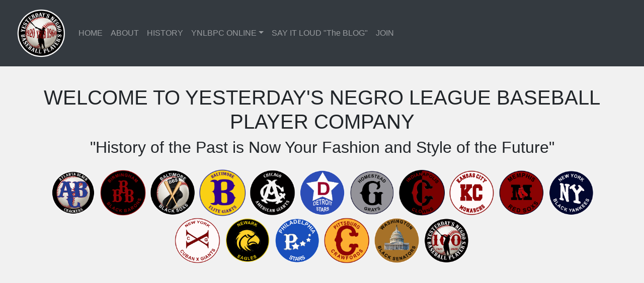

--- FILE ---
content_type: text/html
request_url: https://ynlbpco.com/ic_coming_soon.html
body_size: 3116
content:
<!DOCTYPE html>
<html lang="en"><!-- InstanceBegin template="/Templates/ynlbpctemplate.dwt" codeOutsideHTMLIsLocked="false" -->
<head>

<!-- InstanceBeginEditable name="doctitle" -->

<title>IC Coming Soon</title>

<!-- InstanceEndEditable -->


<meta charset="utf-8">
  <meta name="viewport" content="width=device-width, initial-scale=1">
  <link rel="stylesheet" href="https://maxcdn.bootstrapcdn.com/bootstrap/4.5.2/css/bootstrap.min.css">
  <link href="../css/styles.css"rel="stylesheet" type="text/css" media="screen"><!-- css/styles.css-->
  
  <!-- Favicon-->
  <link rel="icon" type="image/x-icon" href="images/favicon.ico.png">
  
  <script src="https://ajax.googleapis.com/ajax/libs/jquery/3.5.1/jquery.min.js"></script>
  <script src="https://cdnjs.cloudflare.com/ajax/libs/popper.js/1.16.0/umd/popper.min.js"></script>
  <script src="https://maxcdn.bootstrapcdn.com/bootstrap/4.5.2/js/bootstrap.min.js"></script>
 

  <style>
  
 /* Modify the backgorund color */ 
.navbar-custom { 
    background-color: #000; 
} 
  
.responsive {
  width: 95px;
  height: auto;
}
  
   /* Make the image fully responsive */
  .carousel-inner img {
    width: 100%;
    height: 100%;
  } 
  
  body {font-family: Arial, Helvetica, sans-serif;}
* {box-sizing: border-box;}

  .fakeimg {
    height: 200px;
    background: #aaa;
  }
       /* On hoover top logos expand/ retract*/
 .teamlogos  a:hover img 
  {
    -webkit-transform:scale(1.15); /* Safari and Chrome */
    -moz-transform:scale(1.15); /* Firefox */
    -ms-transform:scale(1.15); /* IE 9 */
    -o-transform:scale(1.15); /* Opera */
     transform:scale(1.15);
  }
  
  /* Home logo on hoover top logos expand/ retract*/
  .homelogo  a:hover img 
  {
    -webkit-transform:scale(1.15); /* Safari and Chrome */
    -moz-transform:scale(1.15); /* Firefox */
    -ms-transform:scale(1.15); /* IE 9 */
    -o-transform:scale(1.15); /* Opera */
     transform:scale(1.15);
  }
  
  .teamlogos     
  { margin-bottom: 20px;
	 width:100%;
     padding: 16px;
	/*background-color:#000000; */
	overflow:hidden;
  }
  
    .socialmedia     
  { margin-top:100px;
	 width:100%;
     padding: 16px;
	/*background-color:#000000; */
	overflow:hidden;
  }
  
  
.dropbtn {
  background-color: #4CAF50;
  color: white;
  padding: 16px;
  font-size: 16px;
  border: none;
}

.dropdown {
  position: relative;
  display: inline-block;
}

.dropdown-content {
  display: none;
  position: absolute;
  background-color: #f1f1f1;
  min-width: 160px;
  box-shadow: 0px 8px 16px 0px rgba(0,0,0,0.2);
  z-index: 1;
}

.dropdown-content a {
  color: black;
  padding: 12px 16px;
  text-decoration: none;
  display: block;
}

.dropdown-content a:hover {background-color: #ddd;}

.dropdown:hover .dropdown-content {display: block;}

.dropdown:hover .dropbtn {background-color: #3e8e41;}  

body {
  font-family: Arial;
  padding: 20px;
  background: #f1f1f1;
}

/* Header/Blog Title */
.header {
  padding: 30px;
  font-size: 40px;
  text-align: center;
  background: white;
}

/* Create two unequal columns that floats next to each other */
/* Left column */
.leftcolumn {
  float: left;
  width: 75%;
}

/* Right column */
.rightcolumn {
  float: left;
  width: 25%;
  padding-left: 20px;
}

/* Fake image */
.fakeimg {
  background-color: #aaa;
  width: 100%;
  padding: 20px;
}

/* Add a card effect for articles */
.card {
  background-color: white;
  padding: 20px;
  margin-top: 20px;
}

/* Clear floats after the columns */
.row:after {
  content: "";
  display: table;
  clear: both;
}

/* Footer */
.footer {
  padding: 20px;
  text-align: center;
  background: #ddd;
  margin-top: 20px;
}

/* Responsive layout - when the screen is less than 800px wide, make the two columns stack on top of each other instead of next to each other */
@media screen and (max-width: 800px) {
  .leftcolumn, .rightcolumn {
    width: 100%;
    padding: 0;
  }
}
  
 </style>

</head>

<body>


  <!-- Top Team Logoe Section -->  
  <div class="container-fluid text-center" style="margin-bottom:0">

<nav class= "navbar navbar-expand-sm bg-dark navbar-dark fixed-top">

<!-- Brand/logo -->
  
<div class="homelogo"> 

     <a class="nav-link" href="index.html"><img src="images/logo17.png" alt="brandlogo" style="width:100px;"></a>
  </div>
  
  <!-- Links -->
 <button class="navbar-toggler" type="button" data-toggle="collapse" data-target="#collapsibleNavbar">
    <span class="navbar-toggler-icon"></span>
  </button>
  
  <div class="collapse navbar-collapse" id="collapsibleNavbar">
    <ul class="navbar-nav">
    
    <li class="nav-item">
      <a class="nav-link" href="index.html">HOME</a>
    </li>
     
 
    <li class="nav-item">
      <a class="nav-link" href="about.html">ABOUT</a>
    </li>
    
       <li class="nav-item">
      <a class="nav-link" href="history.html">HISTORY</a>
    </li> 
   
<!-- Dropdown -->

      <li class="nav-item dropdown">
      <a class="nav-link dropdown-toggle" href="https://ynlbp.ynlbpco.com/" id="navbardrop" data-toggle="dropdown">YNLBPC ONLINE</a>
    
    <div class="dropdown-menu">
        <a class="dropdown-item" href="https://ynlbp.ynlbpco.com/">YNLBP Snapbacks</a>
        <a class="dropdown-item" href="https://ynlbp.ynlbpco.com/">YNLBP T-Shirts</a>
        <a class="dropdown-item" href="https://ynlbp.ynlbpco.com/">YNLBP-Jersey's</a>
        <a class="dropdown-item" href="https://ynlbp.ynlbpco.com/">YNLBP Players Jacket</a>
        <a class="dropdown-item" href="https://ynlbp.ynlbpco.com/">Memorabilia</a>       
        </div>
      </li>
 
     <script>
$(document).ready(function(){
    $("#myBtn").click(function(){
        $("#myModal-1").modal();
    });
});
     </script>
             
             <li class="nav-item">
      <a class="nav-link" href="https://ynlbp.ynlbpco.com/say-it-loud/">SAY IT LOUD "The BLOG"</a>
    </li>      
       
       <li class="nav-item">
      <a class="nav-link" href="member.html">JOIN</a>
    </li>
             
    </ul>    
  </div>
</nav>

<div class="container-fluid" align="center" style=" margin-top:150px">
  <h1>WELCOME TO YESTERDAY'S NEGRO LEAGUE BASEBALL PLAYER COMPANY</h1>

<h2>"History of the Past is Now Your Fashion and Style of the Future"</h2>


</div>



<div class="teamlogos">                 

                     <a href="https://ynlbpco.com/abc_coming_soon.html"><img src= "images/logo1.png" class="responsive" alt="logo1" /></a>                  
                     <a href="https://ynlbpco.com/bbb_coming_soon.html"><img src= "images/logo2.png" class="responsive" alt="logo2" /></a>
                     <a href="https://ynlbpco.com/bbs_coming_soon.html"><img src= "images/logo3.png" class="responsive" alt="logo3" /></a>        
                     <a href="https://ynlbpco.com/beg_coming_soon.html"><img src= "images/logo4.png" class="responsive" alt="logo4" /></a>                  
                     <a href="https://ynlbpco.com/cag.html"><img src= "images/logo5.png" class="responsive" alt="logo5" /></a>
                     <a href="https://ynlbpco.com/ds_coming_soon.html"><img src= "images/logo6.png" class="responsive" alt="logo6" /></a>
                     <a href="https://ynlbpco.com/hg_coming_soon.html"><img src= "images/logo7.png" class="responsive" alt="logo7" /></a>
                     <a href="https://ynlbpco.com/ic_coming_soon.html"><img src= "images/logo8.png" class="responsive" alt="logo8" /></a>
                     <a href="https://ynlbpco.com/kcm_coming_soon.html"><img src= "images/logo9.png" class="responsive" alt="logo9" /></a> 
                     <a href="https://ynlbpco.com/mrs_coming_soon.html"><img src= "images/logo10.png" class="responsive" alt="logo10" /></a>                  
                     <a href="https://ynlbpco.com/nyby.html"><img src= "images/logo11.png" class="responsive" alt="nyby100cap" /></a>                    
                     <a href="https://ynlbpco.com/nycxg_coming_soon.html"><img src= "images/logo12.png" class="responsive" alt="logo12" /></a>                  
                     <a href="https://ynlbpco.com/ne_coming_soon.html"><img src= "images/logo13.png" class="responsive" alt="logo13" /></a>
                     <a href="https://ynlbpco.com/ps_coming_soon.html"><img src= "images/logo14.png" class="responsive" alt="logo14" /></a> 
                     <a href="https://ynlbpco.com/pc_coming_soon.html"><img src= "images/logo15.png" class="responsive" alt="logo15" /></a>                  
                     <a href="https://ynlbpco.com/wbs_coming_soon.html"><img src= "images/logo16.png" class="responsive" alt="logo16" /></a>
                     <a href="https://ynlbpco.com/playerscap.html"><img src= "images/logo18.png" class="responsive" alt="logo17" /></a> 
                   
 
</div>
<!-- InstanceBeginEditable name="EditRegion2" -->
<br><br>
<br><br>
<br><br>

<div class="teamlogos">

  
  <img src= "images/logo8.png" class="responsive" alt="logo8" / style="width:50%">
  </div>
    <h1>COMING SOON</h1>
    <div>
    <p id="demo" style="font-size:30px"></p>
  </div>

<script>
// Set the date we're counting down to
var countDownDate = new Date("November 15, 2024 15:37:25").getTime();

// Update the count down every 1 second
var countdownfunction = setInterval(function() {

  // Get todays date and time
  var now = new Date().getTime();
  
  // Find the distance between now an the count down date
  var distance = countDownDate - now;
  
  // Time calculations for days, hours, minutes and seconds
  var days = Math.floor(distance / (1000 * 60 * 60 * 24));
  var hours = Math.floor((distance % (1000 * 60 * 60 * 24)) / (1000 * 60 * 60));
  var minutes = Math.floor((distance % (1000 * 60 * 60)) / (1000 * 60));
  var seconds = Math.floor((distance % (1000 * 60)) / 1000);
  
  // Output the result in an element with id="demo"
  document.getElementById("demo").innerHTML = days + " days " + hours + " hours "
  + minutes + " min " + seconds + "seconds ";
  
  // If the count down is over, write some text 
  if (distance < 0) {
    clearInterval(countdownfunction);
    document.getElementById("IC_coming_soon.html").innerHTML = "EXPIRED";
  }
}, 1000);
</script>

<br><br>
<br><br>
<br><br>
<br><br>
<br><br>
<br><br>
<!-- InstanceEndEditable -->



  
  
  
<!-- Disclaimer Footer Section-->  
 
<div class="socialmedia">
<p><strong>"SAY IT LOUD"</strong></p>
<p>YNLBPC CONNECT</P> 

      
	             <a href="https://www.facebook.com/ynlbpc"><img src= "../images/1fbblack.png"class="responsive" alt="fb"width="44" height="44"/></a>
                 <a href="https://www.youtube.com/embed/FO3SQOBbDyo?rel=?rel=0&amp;autoplay=1"><img src="../images/2youtubeblack.png"class="responsive" alt="yt"width="44" height="44"/></a>
                 <a href="https://x.com/ynlbp"><img src= "../images/3x.png"class="responsive" alt="x"width="44" height="44"/></a>
            	 <a href="https://www.linkedin.com"><img src= "../images/4linkedinblack.png"class="responsive" alt="link"width="44" height="44"/></a>
            	 <a href="https://www.instagram.com/ynlbpc"><img src= "../images/5instagramblack.png"class="responsive" alt="intg"width="44" height="44"/></a>
            	 <a href="mailto:ynlbpc@ynlbpc.com"><img src= "../images/6emailblack.png"class="responsive" alt="mail"width="44" height="44"/></a>

  </div>     
  <div class="container" align="center"> 
<p>YNLBPC, a Choice Global Group Inc company<br>Copyright 2024&nbsp; All Rights Reserved.</p>

<p>*Disclaimer: Please note the following:  *Disclaimer*
I understand the concern and want to emphasize that as an independent contractor, YNLBPC represents solely the interests of CGG. 
Neither YNLBPC nor this website endorses or represents any professional or collegiate sports team, company, organization, or financial
 institution in any way. The use of images on this website should not be interpreted as constituting an affiliation or endorsement of any company, 
 financial institution, professional, or collegiate sports team.</p>
</div>
</div>

</body>

<!-- InstanceEnd --></html>

--- FILE ---
content_type: text/css
request_url: https://ynlbpco.com/css/styles.css
body_size: 740
content:
/* YNLBPC Framework - www.ynlbpco.com */
/* This website/ theme is protected by law' all rights are exclusive and owned by YNLBPC */


/* Reset */

/* Top Page Header */
/* 14 Logos */
}
.toplogos        { width:100%; background-color:#000000;margin:0% 0% 0% 0%; overflow:hidden;}

.toplogos ul        { width:100%; background-color:#000000; overflow:hidden;}

.img-responsive    {display: block;  margin: 0;}
.img-responsive   {float: left; width:7%;  height: 7%; padding:.5%;}
.img-responsive

{
    display: block;
    width: 7%;
    margin: auto;
}

.toplogos 
{
    -webkit-transition: all .0s ease; /* Safari and Chrome */
    -moz-transition: all .5s ease; /* Firefox */
    -ms-transition: all .5s ease; /* IE 9 */
    -o-transition: all .5s ease; /* Opera */
    transition: all .5s ease;
}

/* On hoover top logos expand/ retract*/
.toplogos  a:hover img
{
    -webkit-transform:scale(1.15); /* Safari and Chrome */
    -moz-transform:scale(1.15); /* Firefox */
    -ms-transform:scale(1.15); /* IE 9 */
    -o-transform:scale(1.15); /* Opera */
     transform:scale(1.15);
}


/* Put image on top of another image */

#subbanner          { width: 100%; height: auto; background-color: #000000; padding : 0% 0%; overflow: hidden;}
#subbanner p        { font-size:24px; color:#ffffff; text-transform: uppercase; padding: 0% 0%;  text-align:center;}


 /* This is the content section */

.underconstruction {width: 350px; height: 230px; padding:10px; margin:0px  0px 0px  15px; }	

.historyframe    {display: block; margin: auto; width: 80%; }

.historyframe   {width: 45%; height:45%; padding: 1% 0px 1% 0% 0%; }

.wprice          { font-size:24px; color:#000000; font-weight:bold; padding:1%;   text-transform: uppercase;  }

.moq             { font-size:16px; color:#000000; font-weight: normal; padding: 1%;  text-transform: uppercase;   }

.srp             { font-size:16px; color:#000000;  padding:1%;  text-transform: uppercase; }

.capfootnote        { font-size:12px; color:#ffffff;   padding: 2%;  text-transform: uppercase; }
.profile            { font-size:22px; color:#ffffff;   padding: 1%; text-transform: uppercase; text-align:center; }
.historyfashion     { font-size:22px; color:#ffffff;   padding: 0%; text-transform: uppercase; text-align:center; }
.wholesaler         { font-size:22px; color:#ffffff;   padding: 0%; text-transform: uppercase;  text-align:center; }


#ynlbpcaps img
{
    -webkit-transition: all .0s ease; /* Safari and Chrome */
    -moz-transition: all .5s ease; /* Firefox */
    -ms-transition: all .5s ease; /* IE 9 */
    -o-transition: all .5s ease; /* Opera */
    transition: all .5s ease;
}

#ynlbpcaps a:hover img
{
    -webkit-transform:scale(1.15); /* Safari and Chrome */
    -moz-transform:scale(1.15); /* Firefox */
    -ms-transform:scale(1.15); /* IE 9 */
    -o-transform:scale(1.15); /* Opera */
     transform:scale(1.15);
}

#ynlbpcaps img         {width: 450px; height: 320px; padding: 0px 0px 0px 0px; margin: 0px 20px 0px 50px; }
#ynlbpcaps  ul li      {font-size:14px; color:#000000; padding: 5px; text-transform: uppercase; margin:10px 0px 0px 20px; }

#ynlbpcaps          { margin:0px auto; background-color:#ffffff; }
#ynlbpcaps img      { width:100%; height:auto; padding: 0px ; }

#ynlbpcaps img          {width: 230px; height: 150px; padding:10px; margin:0px 0px 0px 50px; }

#pennant img           { width: 100px; height:70px; margin: 80px 0px 20px 50px; }
#pennant p             { width: 150px; height:20px; font-size:12px; color:#ffffff; margin: 5px 0px 5px 500px; padding: 5px; }       
 

#socialmedia   p       { font-size:32px; color:#000000; padding:0px; text-transform: uppercase; text-align: center; }
 
#socialmedia img        {float: left; width:7%;  height: 7%; padding:.5%;}
#socialmedia    ul        {display: block;  margin: 0% 0% 0% 30%; padding:1%}


#socialmedia  img

{
    float:left;
	display: block;
    width: 9%;
    margin: auto;
}

#socialmedia 
{
    -webkit-transition: all .0s ease; /* Safari and Chrome */
    -moz-transition: all .5s ease; /* Firefox */
    -ms-transition: all .5s ease; /* IE 9 */
    -o-transition: all .5s ease; /* Opera */
    transition: all .5s ease;
}

/* On hoover top logos expand/ retract*/
#socialmedia   a:hover img
{
    -webkit-transform:scale(1.15); /* Safari and Chrome */
    -moz-transform:scale(1.15); /* Firefox */
    -ms-transform:scale(1.15); /* IE 9 */
    -o-transform:scale(1.15); /* Opera */
     transform:scale(1.15);
}



